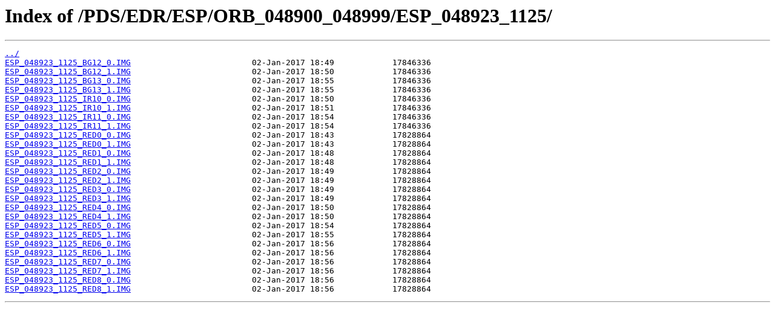

--- FILE ---
content_type: text/html
request_url: https://hirise-pds.lpl.arizona.edu/PDS/EDR/ESP/ORB_048900_048999/ESP_048923_1125/
body_size: 3661
content:
<html>
<head><title>Index of /PDS/EDR/ESP/ORB_048900_048999/ESP_048923_1125/</title></head>
<body bgcolor="white">
<h1>Index of /PDS/EDR/ESP/ORB_048900_048999/ESP_048923_1125/</h1><hr><pre><a href="../">../</a>
<a href="ESP_048923_1125_BG12_0.IMG">ESP_048923_1125_BG12_0.IMG</a>                         02-Jan-2017 18:49            17846336
<a href="ESP_048923_1125_BG12_1.IMG">ESP_048923_1125_BG12_1.IMG</a>                         02-Jan-2017 18:50            17846336
<a href="ESP_048923_1125_BG13_0.IMG">ESP_048923_1125_BG13_0.IMG</a>                         02-Jan-2017 18:55            17846336
<a href="ESP_048923_1125_BG13_1.IMG">ESP_048923_1125_BG13_1.IMG</a>                         02-Jan-2017 18:55            17846336
<a href="ESP_048923_1125_IR10_0.IMG">ESP_048923_1125_IR10_0.IMG</a>                         02-Jan-2017 18:50            17846336
<a href="ESP_048923_1125_IR10_1.IMG">ESP_048923_1125_IR10_1.IMG</a>                         02-Jan-2017 18:51            17846336
<a href="ESP_048923_1125_IR11_0.IMG">ESP_048923_1125_IR11_0.IMG</a>                         02-Jan-2017 18:54            17846336
<a href="ESP_048923_1125_IR11_1.IMG">ESP_048923_1125_IR11_1.IMG</a>                         02-Jan-2017 18:54            17846336
<a href="ESP_048923_1125_RED0_0.IMG">ESP_048923_1125_RED0_0.IMG</a>                         02-Jan-2017 18:43            17828864
<a href="ESP_048923_1125_RED0_1.IMG">ESP_048923_1125_RED0_1.IMG</a>                         02-Jan-2017 18:43            17828864
<a href="ESP_048923_1125_RED1_0.IMG">ESP_048923_1125_RED1_0.IMG</a>                         02-Jan-2017 18:48            17828864
<a href="ESP_048923_1125_RED1_1.IMG">ESP_048923_1125_RED1_1.IMG</a>                         02-Jan-2017 18:48            17828864
<a href="ESP_048923_1125_RED2_0.IMG">ESP_048923_1125_RED2_0.IMG</a>                         02-Jan-2017 18:49            17828864
<a href="ESP_048923_1125_RED2_1.IMG">ESP_048923_1125_RED2_1.IMG</a>                         02-Jan-2017 18:49            17828864
<a href="ESP_048923_1125_RED3_0.IMG">ESP_048923_1125_RED3_0.IMG</a>                         02-Jan-2017 18:49            17828864
<a href="ESP_048923_1125_RED3_1.IMG">ESP_048923_1125_RED3_1.IMG</a>                         02-Jan-2017 18:49            17828864
<a href="ESP_048923_1125_RED4_0.IMG">ESP_048923_1125_RED4_0.IMG</a>                         02-Jan-2017 18:50            17828864
<a href="ESP_048923_1125_RED4_1.IMG">ESP_048923_1125_RED4_1.IMG</a>                         02-Jan-2017 18:50            17828864
<a href="ESP_048923_1125_RED5_0.IMG">ESP_048923_1125_RED5_0.IMG</a>                         02-Jan-2017 18:54            17828864
<a href="ESP_048923_1125_RED5_1.IMG">ESP_048923_1125_RED5_1.IMG</a>                         02-Jan-2017 18:55            17828864
<a href="ESP_048923_1125_RED6_0.IMG">ESP_048923_1125_RED6_0.IMG</a>                         02-Jan-2017 18:56            17828864
<a href="ESP_048923_1125_RED6_1.IMG">ESP_048923_1125_RED6_1.IMG</a>                         02-Jan-2017 18:56            17828864
<a href="ESP_048923_1125_RED7_0.IMG">ESP_048923_1125_RED7_0.IMG</a>                         02-Jan-2017 18:56            17828864
<a href="ESP_048923_1125_RED7_1.IMG">ESP_048923_1125_RED7_1.IMG</a>                         02-Jan-2017 18:56            17828864
<a href="ESP_048923_1125_RED8_0.IMG">ESP_048923_1125_RED8_0.IMG</a>                         02-Jan-2017 18:56            17828864
<a href="ESP_048923_1125_RED8_1.IMG">ESP_048923_1125_RED8_1.IMG</a>                         02-Jan-2017 18:56            17828864
</pre><hr></body>
</html>
